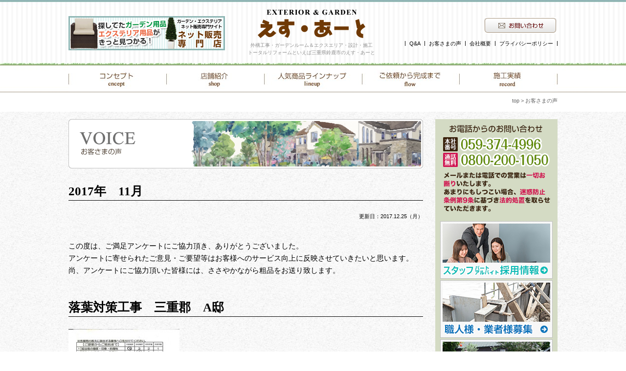

--- FILE ---
content_type: text/html; charset=UTF-8
request_url: http://www.suginokensetsu.co.jp/voice/2017%E5%B9%B4%E3%80%8011%E6%9C%88/
body_size: 7540
content:
<!DOCTYPE html>
<!--[if IE 7]>
<html class="ie ie7" lang="ja">
<![endif]-->
<!--[if IE 8]>
<html class="ie ie8" lang="ja">
<![endif]-->
<!--[if !(IE 7) | !(IE 8) ]><!-->
<html lang="ja">
<!--<![endif]-->
<head>
	<meta charset="UTF-8">
	<meta name="viewport" content="width=device-width">
	<title>2017年　11月 | 三重県で外構工事・お庭作り・エクステリア人気店はえす・あーと</title>
	<link rel="profile" href="http://gmpg.org/xfn/11">
	<link rel="pingback" href="http://www.suginokensetsu.co.jp/wp/xmlrpc.php">
	<!--[if lt IE 9]>
	<script src="http://www.suginokensetsu.co.jp/wp/wp-content/themes/sugino/js/html5.js"></script>
	<![endif]-->
<link rel="stylesheet" href="http://www.suginokensetsu.co.jp/wp/wp-content/themes/sugino/media/css/style.css?20251203-1603" type="text/css">
<link rel="stylesheet" href="http://www.suginokensetsu.co.jp/wp/wp-content/themes/sugino/media/css/smf.css?20251203-1603" type="text/css">
<link rel="stylesheet" href="http://www.suginokensetsu.co.jp/wp/wp-content/themes/sugino/media/nivo-slider/nivo-slider.css" type="text/css">
<script type="text/javascript" src="http://ajax.googleapis.com/ajax/libs/jquery/1.9.1/jquery.min.js"></script>
<script type="text/javascript" src="http://www.suginokensetsu.co.jp/wp/wp-content/themes/sugino/media/js/slider.js"></script>
<script type="text/javascript" src="http://www.suginokensetsu.co.jp/wp/wp-content/themes/sugino/media/nivo-slider/jquery.nivo.slider.pack.js"></script>
<script src="http://ajaxzip3.googlecode.com/svn/trunk/ajaxzip3/ajaxzip3.js" charset="UTF-8"></script>
<script type="text/javascript" src="http://code.jquery.com/jquery-1.9.1.min.js"></script>
<script>
$(function(){
    $(".menu-toggle").on("click", function() {
        $(this).next().slideToggle();
    });
});
</script>
<script>
  (function(i,s,o,g,r,a,m){i['GoogleAnalyticsObject']=r;i[r]=i[r]||function(){
  (i[r].q=i[r].q||[]).push(arguments)},i[r].l=1*new Date();a=s.createElement(o),
  m=s.getElementsByTagName(o)[0];a.async=1;a.src=g;m.parentNode.insertBefore(a,m)
  })(window,document,'script','https://www.google-analytics.com/analytics.js','ga');

  ga('create', 'UA-78807172-1', 'auto');
  ga('send', 'pageview');

</script>
	<link rel="alternate" type="application/rss+xml" title="三重県で外構工事・お庭作り・エクステリア人気店はえす・あーと &raquo; フィード" href="http://www.suginokensetsu.co.jp/feed/" />
<link rel="alternate" type="application/rss+xml" title="三重県で外構工事・お庭作り・エクステリア人気店はえす・あーと &raquo; コメントフィード" href="http://www.suginokensetsu.co.jp/comments/feed/" />
<link rel="alternate" type="application/rss+xml" title="三重県で外構工事・お庭作り・エクステリア人気店はえす・あーと &raquo; 2017年　11月 のコメントのフィード" href="http://www.suginokensetsu.co.jp/voice/2017%e5%b9%b4%e3%80%8011%e6%9c%88/feed/" />
		<script type="text/javascript">
			window._wpemojiSettings = {"baseUrl":"https:\/\/s.w.org\/images\/core\/emoji\/72x72\/","ext":".png","source":{"concatemoji":null}};
			!function(e,n,t){var a;function i(e){var t=n.createElement("canvas"),a=t.getContext&&t.getContext("2d"),i=String.fromCharCode;return!(!a||!a.fillText)&&(a.textBaseline="top",a.font="600 32px Arial","flag"===e?(a.fillText(i(55356,56806,55356,56826),0,0),3e3<t.toDataURL().length):"diversity"===e?(a.fillText(i(55356,57221),0,0),t=a.getImageData(16,16,1,1).data,a.fillText(i(55356,57221,55356,57343),0,0),(t=a.getImageData(16,16,1,1).data)[0],t[1],t[2],t[3],!0):("simple"===e?a.fillText(i(55357,56835),0,0):a.fillText(i(55356,57135),0,0),0!==a.getImageData(16,16,1,1).data[0]))}function o(e){var t=n.createElement("script");t.src=e,t.type="text/javascript",n.getElementsByTagName("head")[0].appendChild(t)}t.supports={simple:i("simple"),flag:i("flag"),unicode8:i("unicode8"),diversity:i("diversity")},t.DOMReady=!1,t.readyCallback=function(){t.DOMReady=!0},t.supports.simple&&t.supports.flag&&t.supports.unicode8&&t.supports.diversity||(a=function(){t.readyCallback()},n.addEventListener?(n.addEventListener("DOMContentLoaded",a,!1),e.addEventListener("load",a,!1)):(e.attachEvent("onload",a),n.attachEvent("onreadystatechange",function(){"complete"===n.readyState&&t.readyCallback()})),(a=t.source||{}).concatemoji?o(a.concatemoji):a.wpemoji&&a.twemoji&&(o(a.twemoji),o(a.wpemoji)))}(window,document,window._wpemojiSettings);
		</script>
		<style type="text/css">
img.wp-smiley,
img.emoji {
	display: inline !important;
	border: none !important;
	box-shadow: none !important;
	height: 1em !important;
	width: 1em !important;
	margin: 0 .07em !important;
	vertical-align: -0.1em !important;
	background: none !important;
	padding: 0 !important;
}
</style>
	  <style type="text/css">
	  .wp-pagenavi{margin-left:auto !important; margin-right:auto; !important}

	  .wp-pagenavi a,.wp-pagenavi a:link,.wp-pagenavi a:visited,.wp-pagenavi a:active,.wp-pagenavi span.extend { background:#ffffff !important; border:1px solid #ef5d8f !important; color:#e5004f !important; }
	  .wp-pagenavi a:hover,.wp-pagenavi span.current
	  {
		  background:#ef5d8f !important; border:1px solid #ffffff !important; color:#ffffff !important; 
	  }
	  .wp-pagenavi span.pages { color:#ffffff !important; }
	  </style>
	  <link rel='stylesheet' id='biz-cal-style-css'  href='http://www.suginokensetsu.co.jp/wp/wp-content/plugins/biz-calendar/biz-cal.css?ver=2.2.0' type='text/css' media='all' />
<link rel='stylesheet' id='contact-form-7-css'  href='http://www.suginokensetsu.co.jp/wp/wp-content/plugins/contact-form-7/includes/css/styles.css?ver=4.5' type='text/css' media='all' />
<link rel='stylesheet' id='wpns-style-css'  href='http://www.suginokensetsu.co.jp/wp/wp-content/plugins/wp-nivo-slider/nivo-slider.css?ver=4.4.30' type='text/css' media='all' />
<link rel='stylesheet' id='wpns-style-theme-css'  href='http://www.suginokensetsu.co.jp/wp/wp-content/plugins/wp-nivo-slider/themes/default/default.css?ver=4.4.30' type='text/css' media='all' />
<link rel='stylesheet' id='twentytwelve-fonts-css'  href='http://fonts.googleapis.com/css?family=Open+Sans:400italic,700italic,400,700&#038;subset=latin,latin-ext' type='text/css' media='all' />
<link rel='stylesheet' id='twentytwelve-style-css'  href='http://www.suginokensetsu.co.jp/wp/wp-content/themes/sugino/style.css?ver=4.4.30' type='text/css' media='all' />
<!--[if lt IE 9]>
<link rel='stylesheet' id='twentytwelve-ie-css'  href='http://www.suginokensetsu.co.jp/wp/wp-content/themes/sugino/css/ie.css?ver=20121010' type='text/css' media='all' />
<![endif]-->
<link rel='stylesheet' id='wp-pagenavi-style-css'  href='http://www.suginokensetsu.co.jp/wp/wp-content/plugins/wp-pagenavi-style/style/default.css?ver=1.0' type='text/css' media='all' />
<script type='text/javascript'>
/* <![CDATA[ */
var bizcalOptions = {"holiday_title":"\u5b9a\u4f11\u65e5","sun":"on","wed":"on","temp_holidays":"2026-01-04\r\n2026-01-03\r\n2026-01-02\r\n2026-01-01\r\n2025-12-31\r\n2025-12-30\r\n2025-12-29\r\n2025-12-28\r\n2025-08-13\r\n2025-08-14\r\n2025-08-15\r\n2025-08-16\r\n2025-08-17\r\n2025-05-03\r\n2025-05-05\r\n2025-05-06\r\n2025-01-01\r\n2025-01-02\r\n2025-01-03\r\n2025-01-04\r\n2024-01-01\r\n2024-01-02\r\n2024-01-04\r\n2024-01-05\r\n2024-01-06\r\n2024-01-08\r\n2023-08-15\r\n2024-05-02\r\n2024-05-03\r\n2024-05-04\r\n2024-05-06","temp_weekdays":"","eventday_title":"\u5b8c\u5168\u4e88\u7d04\u5236","eventday_url":"","eventdays":"2025-12-27\r\n2025-12-20\r\n2025-12-13\r\n2025-12-06\r\n2025-11-01\r\n2025-11-08\r\n2025-11-15\r\n2025-11-22\r\n2025-11-29\r\n2025-11-03\r\n2025-11-24\r\n2025-10-04\r\n2025-10-11\r\n2025-10-18\r\n2025-10-25\r\n2025-10-13\r\n2025-09-06\r\n2025-09-13\r\n2025-09-20\r\n2025-09-27\r\n2025-09-15\r\n2025-09-23\r\n2025-08-02\r\n2025-08-09\r\n2025-08-11\r\n2025-08-23\r\n2025-08-30\r\n2025-07-21\r\n2025-07-26\r\n2025-07-19\r\n2025-07-12\r\n2025-07-05\r\n2025-06-28\r\n2025-06-21\r\n2025-06-14\r\n2025-06-07\r\n2025-05-31\r\n2025-05-24\r\n2025-05-17\r\n2025-05-10\r\n2025-04-29\r\n2025-04-26\r\n2025-04-19\r\n2025-04-12\r\n2025-04-05\r\n2025-03-01\r\n2025-03-08\r\n2025-03-15\r\n2025-03-20\r\n2025-03-22\r\n2025-03-29\r\n2025-02-08\r\n2025-02-11\r\n2025-02-15\r\n2025-02-22\r\n2025-02-24\r\n2025-01-11\r\n2025-01-13\r\n2025-01-18\r\n2025-01-25\r\n2024-11-02\r\n2024-11-09\r\n2024-11-16\r\n2024-11-23\r\n2024-11-30\r\n2024-10-05\r\n2024-10-12\r\n2024-10-14\r\n2024-10-19\r\n2024-10-26\r\n2024-09-07\r\n2024-09-14\r\n2024-09-16\r\n2024-09-21\r\n2024-09-23\r\n2024-09-28\r\n2024-06-01\r\n2024-06-08\r\n2024-06-15\r\n2024-06-22\r\n2024-06-29\r\n2024-05-11\r\n2024-05-18\r\n2024-05-25\r\n2024-04-06\r\n2024-04-13\r\n2024-04-20\r\n2024-04-27\r\n2024-03-02\r\n2024-03-09\r\n2024-03-16\r\n2024-03-23\r\n2024-03-30\r\n2024-02-23\r\n2024-02-10\r\n2024-02-12\r\n2024-02-17\r\n2024-02-23\r\n2024-02-24\r\n2024-01-13\r\n2024-01-20\r\n2024-01-27\r\n2023-12-02\r\n2023-12-09\r\n2023-12-16\r\n2023-12-23\r\n2023-10-07\r\n2023-10-09\r\n2023-10-14\r\n2023-10-21\r\n2023-10-28\r\n2023-06-03\r\n2023-06-10\r\n2023-06-17\r\n2023-06-24\r\n2023-05-13\r\n2023-05-20\r\n2023-05-27\r\n2023-04-01\r\n2023-04-08\r\n2023-04-15\r\n2023-04-22\r\n2023-04-29\r\n2022-09-03\r\n2022-09-10\r\n2022-09-17\r\n2022-09-19\r\n2022-09-23\r\n2022-09-24\r\n2021-03-06\r\n2021-03-13\r\n2021-03-20\r\n2021-03-27\r\n2021-04-03\r\n2021-04-10\r\n2021-04-17\r\n2021-05-08\r\n2021-05-15\r\n2021-05-22\r\n2021-05-29\r\n2021-04-29\r\n2021-04-24\r\n2021-06-05\r\n2021-06-12\r\n2021-06-19\r\n2021-06-26\r\n2021-07-03\r\n2021-07-10\r\n2021-07-17\r\n2021-07-24\r\n2021-07-31\r\n2021-07-22\r\n2021-07-23\r\n2021-08-07\r\n2021-08-21\r\n2021-08-28\r\n2021-08-09\r\n2021-09-04\r\n2021-09-11\r\n2021-09-18\r\n2021-09-20\r\n2021-09-23\r\n2021-09-25\r\n2021-10-02\r\n2021-10-09\r\n2021-10-16\r\n2021-10-23\r\n2021-10-30\r\n2021-11-06\r\n2021-11-13\r\n2021-11-20\r\n2021-11-23\r\n2021-11-27\r\n2021-12-4\r\n2021-12-11\r\n2021-12-18\r\n2021-12-25\r\n2022-01-08\r\n2022-01-15\r\n2022-01-22\r\n2022-01-29\r\n2022-01-10\r\n2022-02-05\r\n2022-02-12\r\n2022-02-19\r\n2022-02-26\r\n2022-02-11\r\n2022-02-23\r\n2022-03-05\r\n2022-03-12\r\n2022-03-19\r\n2022-03-26\r\n2022-04-02\r\n2022-04-09\r\n2022-04-16\r\n2022-04-23\r\n2022-04-30\r\n2022-04-29\r\n2022-03-21\r\n2022-05-07\r\n2022-05-14\r\n2022-05-21\r\n2022-05-28\r\n2022-06-04\r\n2022-06-11\r\n2022-06-18\r\n2022-06-25\r\n2022-07-02\r\n2022-07-09\r\n2022-07-16\r\n2022-07-23\r\n2022-07-30\r\n2022-07-18\r\n2022-08-06\r\n2022-08-11\r\n2022-08-20\r\n2022-08-27\r\n2022-10-01\r\n2022-10-08\r\n2022-10-15\r\n2022-10-22\r\n2022-10-29\r\n2022-10-10\r\n2022-11-03\r\n2022-11-05\r\n2022-11-12\r\n2022-11-19\r\n\r\n2022-11-26\r\n2022-12-03\r\n2022-12-10\r\n2022-12-17\r\n2022-12-24\r\n2023-01-07\r\n2023-01-09\r\n2023-01-14\r\n2023-01-21\r\n2023-01-28\r\n2023-02-04\r\n2023-02-11\r\n2023-02-18\r\n2023-02-23\r\n2023-02-25\r\n2023-03-04\r\n2023-03-11\r\n2023-03-18\r\n2023-03-21\r\n2023-03-25\r\n2023-07-29\r\n2023-08-05\r\n2023-08-19\r\n2023-08-26\r\n2023-09-02\r\n2023-09-09\r\n2023-09-16\r\n2023-09-18\r\n2023-09-23\r\n2023-09-30\r\n2023-10-07\r\n2023-10-09\r\n2023-10-14\r\n2023-10-21\r\n2023-10-28","month_limit":"\u6307\u5b9a","nextmonthlimit":"1","prevmonthlimit":"0","plugindir":"http:\/\/www.suginokensetsu.co.jp\/wp\/wp-content\/plugins\/biz-calendar\/","national_holiday":""};
/* ]]> */
</script>
<script type="text/javascript" src="http://www.suginokensetsu.co.jp/wp/wp-content/plugins/asynchronous-javascript/js/head.load.min.js"></script><script type="text/javascript">head.js({"concatemoji": "http://www.suginokensetsu.co.jp/wp/wp-includes/js/wp-emoji-release.min.js?ver=4.4.30"},{"jquery-core": "http://www.suginokensetsu.co.jp/wp/wp-includes/js/jquery/jquery.js?ver=1.11.3"},{"jquery-migrate": "http://www.suginokensetsu.co.jp/wp/wp-includes/js/jquery/jquery-migrate.min.js?ver=1.2.1"},{"biz-cal-script": "http://www.suginokensetsu.co.jp/wp/wp-content/plugins/biz-calendar/calendar.js?ver=2.2.0"},{"wpns-js": "http://www.suginokensetsu.co.jp/wp/wp-content/plugins/wp-nivo-slider/jquery.nivo.slider.pack.js?ver=3.2"});</script><link rel='https://api.w.org/' href='http://www.suginokensetsu.co.jp/wp-json/' />
<link rel="EditURI" type="application/rsd+xml" title="RSD" href="http://www.suginokensetsu.co.jp/wp/xmlrpc.php?rsd" />
<link rel="wlwmanifest" type="application/wlwmanifest+xml" href="http://www.suginokensetsu.co.jp/wp/wp-includes/wlwmanifest.xml" /> 
<link rel='prev' title='2017年　10月' href='http://www.suginokensetsu.co.jp/voice/2017%e3%80%8010%e6%9c%88/' />
<link rel='next' title='2018年　1月' href='http://www.suginokensetsu.co.jp/voice/2018%e5%b9%b4%e3%80%801%e6%9c%88/' />
<meta name="generator" content="WordPress 4.4.30" />
<link rel='shortlink' href='http://www.suginokensetsu.co.jp/?p=5765' />
<link rel="alternate" type="application/json+oembed" href="http://www.suginokensetsu.co.jp/wp-json/oembed/1.0/embed?url=http%3A%2F%2Fwww.suginokensetsu.co.jp%2Fvoice%2F2017%25e5%25b9%25b4%25e3%2580%258011%25e6%259c%2588%2F" />
<link rel="alternate" type="text/xml+oembed" href="http://www.suginokensetsu.co.jp/wp-json/oembed/1.0/embed?url=http%3A%2F%2Fwww.suginokensetsu.co.jp%2Fvoice%2F2017%25e5%25b9%25b4%25e3%2580%258011%25e6%259c%2588%2F&#038;format=xml" />
	<style type="text/css">
	 .wp-pagenavi
	{
		font-size:13px !important;
	}
	</style>
	</head>
<body>
<header class="clearfix">
  <p class="adbanner"><a href="http://suginokensetsu.com/" target="_blank"><img src="http://www.suginokensetsu.co.jp/wp/wp-content/themes/sugino/media/common/bn_header.jpg" alt="探してたガーデン用品エクステリア用品がきっと見つかる！ガーデン・エクステリアネット販売専門サイト"></a></p>
  <div id="logoarea">
    <h1><a href="http://www.suginokensetsu.co.jp/"><img src="http://www.suginokensetsu.co.jp/wp/wp-content/themes/sugino/media/common/logo.png" alt="外構工事やガーデンルーム、エクスエリア・設計・施工は三重県（桑名市・四日市市・鈴鹿市・菰野町）えす・あーとへ" width="220" height="58"></a></h1>
  <h2>外構工事・ガーデンルーム＆エクスエリア・設計・施工<br>トータルリフォームといえば三重県鈴鹿市のえす・あーと</h2>
  </div>
  <div id="h-navi" class="clearfix">
    <ul id="btn-area" class="clearfix">
      <li id="contactform"><a href="http://www.suginokensetsu.co.jp/contactform/" title="お問い合わせ"></a></li>
      <li id="form"><a href="http://www.suginokensetsu.co.jp/estimate/" title="お見積りフォーム"></a></li>
    </ul>
    <ul id="link-area" class="clearfix">
      <li class="last"><a href="http://www.suginokensetsu.co.jp/policy/" title="プライバシーポリシー">プライバシーポリシー</a></li>
      <li><a href="http://www.suginokensetsu.co.jp/company/" title="会社概要">会社概要</a></li>
      <li><a href="http://www.suginokensetsu.co.jp/uservoice/" title="お客さまの声">お客さまの声</a></li>
      <li><a href="http://www.suginokensetsu.co.jp/faq/" title="Q&amp;A">Q&amp;A</a></li>
    </ul>
  </div>
</header>
<div id="tgarea">
<span class="menu-toggle"><i class="blogicon-reorder lg"></i>MENU</span>
<div id="menu">
  <ul>
    <li><a href="http://www.suginokensetsu.co.jp/concept/" title="コンセプト">コンセプト</a></li>
    <li><a href="http://www.suginokensetsu.co.jp/shop/" title="店舗紹介">店舗紹介</a></li>
    <li><a href="http://www.suginokensetsu.co.jp/lineup/" title="人気商品ラインナップ">人気商品ラインナップ</a></li>
    <li><a href="http://www.suginokensetsu.co.jp/flow/" title="ご依頼から完成まで">ご依頼から完成まで</a></li>
    <li><a href="http://www.suginokensetsu.co.jp/record/" title="施工実績">施工実績</a></li>
  </ul>
</div>
</div>
<nav>
  <ul>
    <li><a href="http://www.suginokensetsu.co.jp/concept/" title="コンセプト"></a></li>
    <li><a href="http://www.suginokensetsu.co.jp/shop/" title="店舗紹介"></a></li>
    <li><a href="http://www.suginokensetsu.co.jp/lineup/" title="人気商品ラインナップ"></a></li>
    <li><a href="http://www.suginokensetsu.co.jp/flow/" title="ご依頼から完成まで"></a></li>
    <li><a href="http://www.suginokensetsu.co.jp/record/" title="施工実績"></a></li>
  </ul>
</nav>

<div id="pan-area">
  <p id="pan"><a href="http://www.suginokensetsu.co.jp/">top</a> > お客さまの声</p>
</div>
<div id="content-all">
<div id="contents-area" class="clearfix">
<div id="left-area">
<h4><img src="http://www.suginokensetsu.co.jp/wp/wp-content/themes/sugino/media/voice/title.jpg" alt="お客さまの声"></h4>
<h3>
  2017年　11月</h3>
  <p class="update">更新日：2017.12.25（月） </p>
<div class="layout-info clearfix m-bt">
  <p>この度は、ご満足アンケートにご協力頂き、ありがとうございました。</p>
<p>アンケートに寄せられたご意見・ご要望等はお客様へのサービス向上に反映させていきたいと思います。尚、アンケートにご協力頂いた皆様には、ささやかながら粗品をお送り致します。</p>
<p>&nbsp;</p>
<p>&nbsp;</p>
<h3>落葉対策工事　三重郡　A邸</h3>
<p><img src="http://www.suginokensetsu.co.jp/wp/wp-content/uploads/2017/12/291116atei-227x300.jpg" alt="落葉対策工事" width="227" height="300" class="alignnone size-medium wp-image-5766" srcset="http://www.suginokensetsu.co.jp/wp/wp-content/uploads/2017/12/291116atei-227x300.jpg 227w, http://www.suginokensetsu.co.jp/wp/wp-content/uploads/2017/12/291116atei.jpg 350w" sizes="(max-width: 227px) 100vw, 227px" /></p>
<p>&nbsp;</p>
<p>&nbsp;</p>
<p>貴重なご意見ありがとうございました。</p>
<p>頂戴致しましたご意見は、しっかりと受けとめ、</p>
<p>今後もお客様皆様により快適な環境作りをご提案できますよう、</p>
<p>スタッフ一同精一杯努力してまいりたいと思います。</p>
<p>&nbsp;</p>
<p>またのご用命をスタッフ一同心よりお待ち申し上げております。</p>
</div>
    </div>
    <div id="right-area">
      <ul>
        <li><img src="http://www.suginokensetsu.co.jp/wp/wp-content/themes/sugino/media/common/free_tel.png" alt="お電話からのお問い合わせ 0800-200-1050"></li>
        </ul>
      <ul>
        <li><a href="http://www.suginokensetsu.co.jp/recruit/"><img src="http://www.suginokensetsu.co.jp/wp/wp-content/themes/sugino/media/common/bn_staff.jpg" alt="スタッフ募集"></a></li>
        <li><a href="http://www.suginokensetsu.co.jp/recruit02/"><img src="http://www.suginokensetsu.co.jp/wp/wp-content/themes/sugino/media/common/bn_gyousya.jpg" alt="職人様募集"></a></li>
        <li><a href="http://www.suginokensetsu.co.jp/mymama/"><img src="http://www.suginokensetsu.co.jp/wp/wp-content/themes/sugino/media/common/bn_mymama.gif" alt="外構工事・ガーデン・エクステリア専門販売 三重県菰野町イオンタウン内菰野店"></a></li>
        <li><a href="http://www.suginokensetsu.com/" target="new"><img src="http://www.suginokensetsu.co.jp/wp/wp-content/themes/sugino/media/common/bn_janet.gif" alt="三重県（四日市市・鈴鹿市・菰野町・亀山市）の外構工事・ガーデン・エクステリアネット販売専門サイト ジャネット店"></a></li>
        <li><a href="http://store.shopping.yahoo.co.jp/janet/" target="new"><img src="http://www.suginokensetsu.co.jp/wp/wp-content/themes/sugino/media/common/bn_yahoo.gif" alt="YAHOOショッピング出店中！外構工事のえす・あーとYAHOO！店"></a></li>
      </ul>
      <ul>
        <li><a href="http://www.suginokensetsu.co.jp/blog/"><img src="http://www.suginokensetsu.co.jp/wp/wp-content/themes/sugino/media/common/bn_staffblog.gif" alt="外構工事の現場の声・スタッフブログ"></a></li>
        <li><a href="http://suginokensetsu.com/index.php?catid=169&blogid=26" target="new"><img src="http://www.suginokensetsu.co.jp/wp/wp-content/themes/sugino/media/common/bn_chirashi.gif" alt="エクステリアやグッズなどのチラシ情報掲載"></a></li>
        <li><a href="http://suginokensetsu.com/index.php?catid=170&blogid=26" target="new"><img src="http://www.suginokensetsu.co.jp/wp/wp-content/themes/sugino/media/common/bn_concule.gif" alt="三重県外構工事施工コンクール"></a></li>
        <li><img src="http://www.suginokensetsu.co.jp/wp/wp-content/themes/sugino/media/common/bn_sconsul.gif" alt="エスコンサルタント株式会社"></li>
      </ul>
		<ul>
        <li>
			<div id="secondary" class="widget-area" role="complementary">
			<aside id="bizcalendar-2" class="widget widget_bizcalendar"><h3 class="widget-title">営業日カレンダー</h3><div id='biz_calendar'></div></aside>		</div><!-- #secondary -->
	</li>
        </ul>
    </div>
  </div>
</div>
<footer>
  <div id="foot-navi">
    <div class="layout clearfix">
      <p id="logo"><a href="http://www.suginokensetsu.co.jp/"><img src="http://www.suginokensetsu.co.jp/wp/wp-content/themes/sugino/media/common/f_logo.gif" alt="EXTERIOR&amp;GARDEN 三重県（四日市市・鈴鹿市・菰野町・亀山市）の外構工事はえす・あーと"></a></p>
      <ul class="clearfix">
        <li><a href="http://www.suginokensetsu.co.jp/company/">会社概要</a></li>
        <li><a href="http://www.suginokensetsu.co.jp/recruit/">採用情報</a></li>
        <li><a href="http://www.suginokensetsu.co.jp/policy/">プライバシーポリシー</a></li>
        <li><a href="http://www.suginokensetsu.co.jp/faq/">Q&amp;A</a></li>
        <li class="last"><a href="http://www.suginokensetsu.co.jp/uservoice/">お客様の声</a></li>
      </ul>
    </div>
    <div class="layout clearfix">
<p class="m-bt2">外構工事・ガーデンルーム・エクスエリア・設計・施工・トータルリフォームといえば三重県鈴鹿市のえす・あーと</p>
      <p class="adres">えす・あーと (有)杉野建設 本社[三重県鈴鹿市]<br>
        TEL：059-374-4998 / FAX：059-374-5005</p>
      <p class="adres">えす・あーと 菰野店[三重県菰野町]<br>
        TEL：059-394-5020 / FAX：059-394-5030</p>
    </div>
  </div>
  <p id="copyright">Copyright (C) SUGINO KENSETSU. All Rights Reserved. </p>
</footer>
<div id="sp-fixed-menu" class="for-sp">
  <ul>
    <li><a href="http://www.suginokensetsu.co.jp/contactform/"><img src="http://www.suginokensetsu.co.jp/wp/wp-content/themes/sugino/media/common/contact_ai.png" alt="お問い合わせ">お問い合わせ</a></li>
    <li><a href="tel:0800-200-1050"><img src="http://www.suginokensetsu.co.jp/wp/wp-content/themes/sugino/media/common/tel_ai.png" alt="電話をかける">電話をかける</a></li>
  </ul>
</div>
<script type='text/javascript'>
/* <![CDATA[ */
var _wpcf7 = {"loaderUrl":"http:\/\/www.suginokensetsu.co.jp\/wp\/wp-content\/plugins\/contact-form-7\/images\/ajax-loader.gif","recaptcha":{"messages":{"empty":"\u3042\u306a\u305f\u304c\u30ed\u30dc\u30c3\u30c8\u3067\u306f\u306a\u3044\u3053\u3068\u3092\u8a3c\u660e\u3057\u3066\u304f\u3060\u3055\u3044\u3002"}},"sending":"\u9001\u4fe1\u4e2d ..."};
/* ]]> */
</script>
<script type="text/javascript">head.js({"jquery-form": "http://www.suginokensetsu.co.jp/wp/wp-content/plugins/contact-form-7/includes/js/jquery.form.min.js?ver=3.51.0-2014.06.20"},{"contact-form-7": "http://www.suginokensetsu.co.jp/wp/wp-content/plugins/contact-form-7/includes/js/scripts.js?ver=4.5"},{"comment-reply": "http://www.suginokensetsu.co.jp/wp/wp-includes/js/comment-reply.min.js?ver=4.4.30"},{"twentytwelve-navigation": "http://www.suginokensetsu.co.jp/wp/wp-content/themes/sugino/js/navigation.js?ver=20140318"},{"wp-embed": "http://www.suginokensetsu.co.jp/wp/wp-includes/js/wp-embed.min.js?ver=4.4.30"});</script></body>
</html>

--- FILE ---
content_type: text/css
request_url: http://www.suginokensetsu.co.jp/wp/wp-content/themes/sugino/media/css/style.css?20251203-1603
body_size: 4960
content:
@charset "utf-8";

*{margin: 0; padding: 0;}
ul,ol,li{list-style:none;}
html,body{
	background:#FFF url(../common/body_bg.jpg) top repeat-x;
	font-family: "Lucida Grande", "segoe UI", "ヒラギノ丸ゴ ProN W4", "Hiragino Maru Gothic ProN", Meiryo, Arial, sans-serif;
	color:#000;
	text-align:center;
	margin:0;
	font-size:14px;
	letter-spacing:0px;
}
.red{color:#F03;}
a img {border:0;}
a {color:#e4007f;text-decoration:none;}
a:hover{color:#e4007f;text-decoration:underline;}
.fl-l{float:left;}
.fl-r{float:right;}
.m-lt{margin-left:24px;}
.m-lt02{margin-left:15px;}
.m-lt03{margin-left:17px;}
.m-rt02{margin-right:15px;}
.m-rt09{margin-right:90px;}
.m-bt{margin-bottom:60px;}
.m-tt15{margin-top:15px;}
.m-bt15{margin-bottom:15px;}
.m-bt2{margin-bottom:20px;}
.m-bt3{margin-bottom:30px;}
.m-bt4{margin-bottom:40px;}
.fts{font-size:14px;}
iframe{
	width:725px;
}
#tgarea{
	display:none;
}
header{
	width:1000px;
	margin:0 auto;
	text-align:center;
	height:134px;
}
p.adbanner{
	margin-top:33px;
	text-align:left;
	float:left;
}
#logoarea{
	width:280px;
	text-align:center;
	float:left;
	margin-left:37px;
	margin-top:20px;
}
h1{
	text-align:center;
}
h2{
	font-size:10px;
	text-align:center;
	font-weight:normal;
	line-height:1.5em;
	color:#8e8e8e;
	width:280px;
}
h3{
	width:100%;
	border-bottom:1px solid #000;
	text-align:left;
	padding-bottom:5px;
	margin-bottom:25px;
	font-family:"ヒラギノ明朝 Pro W6","Times New Roman","Hiragino Mincho Pro","HG明朝B","ＭＳ Ｐ明朝",serif;
	font-size:25px;
	line-height:1.1em;
	font-weight:bold;
	font-style: normal;
	
}
h3 span{font-size:16px;}
h4{
	width:725px;
	margin-bottom:30px;
}
h5{
	width:100%;
	border-bottom:1px solid #000;
	text-align:left;
	padding-bottom:10px;
	margin-bottom:15px;
	font-family:"ヒラギノ明朝 Pro W6","Times New Roman","Hiragino Mincho Pro","HG明朝B","ＭＳ Ｐ明朝",serif;
	font-weight:bold;
	font-style: normal;
	font-size:25px;
}
h5 img{float:right;	margin-left:5px; margin-top:10px;}
h6{
	font-size:25px;
	text-align:left;
	color:#e4007f;
	padding-bottom:10px;
	margin-bottom:15px;
	border-bottom:1px dotted #979797;
	font-family: "ヒラギノ明朝 Pro W6","Hiragino Mincho Pro","HGS明朝E","ＭＳ Ｐ明朝",serif;
	text-indent:5px;
}
.s-title{
	font-size:20px;
	line-height:1.5em;
	text-align:left;
	color:#a40035;
	font-weight:bold;
	margin-bottom:10px;
	font-family:"Hiragino Kaku Gothic ProN", Meiryo, sans-serif;
}
.s-title span{font-size:14px;color:#000;}
.s-title02{
	font-size:18px;
	line-height:1.5em;
	text-align:left;
	color:#000;
	font-weight:bold;
	margin-bottom:10px;
	font-family:"Hiragino Kaku Gothic ProN", Meiryo, sans-serif;
	border-bottom:1px dotted #000;
}
#h-navi{
	width:350px;
	height:auto;
	margin-top:35px;
	text-align:right;
	float:right;
}
#h-navi #btn-area{
	background:url(../common/h_navi.gif) no-repeat right;
	height:34px;
	margin-bottom:15px;
}
#h-navi #btn-area li#form{
	float:right;
}
#h-navi #btn-area li#form a{
	width:179px;
	height:30px;
}
#h-navi #btn-area li#contactform{float:right;}
#h-navi #btn-area li#contactform a{
	width:152px;
	height:34px;
}
#h-navi #btn-area li a{
	display:block;
}
#h-navi #link-area{
	height:10px;
	margin-left:5px;
	margin-top:10px;
	text-align:right;
}
#h-navi #link-area li a{
	line-height:10px;
	font-size:11px;
	text-align:left;
	border-left:1px solid #000;
	padding-left:8px;
	padding-right:8px;
	color:#000;
	float:right;
}
#h-navi #link-area li.last a{border-right:1px solid #000;}
nav{
	width:1000px;
	margin:0 auto;
	background:url(../common/g-navi.jpg) no-repeat;
	height:54px;
	padding-bottom:1px;
}
nav ul{	width:100%;}
nav ul li{
	float:left;
}
nav ul li a{
	display:block;
	width:200px;
	height:54px;
}
.wideslider {
	width: 100%;
	height: 350px;
	text-align: left;
	position: relative;
	overflow: hidden;
	background:#fff;
	min-width:1000px;
}
.wideslider ul,
.wideslider ul li {
	float: left;
	display: inline;
	overflow: hidden;
}

.wideslider_base {
	top: 0;
	position: absolute;
}
.wideslider_wrap {
	top: 0;
	position: absolute;
	overflow: hidden;

}
.slider_prev,
.slider_next {
	top: 0;
	overflow: hidden;
	position: absolute;
	z-index: 100;
	cursor: pointer;
}
.slider_prev {background: #fff url(../img/prev.jpg) no-repeat right center;}
.slider_next {background: #fff url(../img/next.jpg) no-repeat left center;}

.pagination {
	bottom: 10px;
	left: 0;
	width: 100%;
	height: 15px;
	text-align: center;
	position: absolute;
	z-index: 200;
}

.pagination a {
	margin: 0 5px;
	width: 15px;
	height: 15px;
	display: inline-block;
	overflow: hidden;
	background: #333;
}
.pagination a.active {
	filter:alpha(opacity=100)!important;
	-moz-opacity: 1!important;
	opacity: 1!important;
}
#pan-area{width:100%;background:#fff;padding-top:10px;}
#pan{
	width:1000px;
	margin:0 auto;
	text-align:right;
	font-size:11px;
	color:#626262;
}
#pan a{color:#626262;}
#content-all{
	width:100%;
	background:url(../common/content_bg.jpg) repeat;
	padding-top:15px;
	border-top:15px solid #fff;
	text-align:center;
	padding-bottom:40px;
}
#contents-area{
	width:1000px;
	margin:0 auto;
	background:url(../common/contentarea_bg.gif) repeat-y;
}
#top-content-area{
	width:1000px;
	margin:0 auto 60px auto;
}
.top-content{
	width:297px;
	border:1px solid #bfbfbf;
	background:#fff;
	padding:9px;
	text-align:center;
}
.top-content dt{
	width:297px;
	margin-bottom:10px;
}
.top-content dd{
	text-align:left;
	line-height:1.6em;
	color:#0b0306;
	width:297px;
}
.top-content dd p{
	text-align:right;
	width:100%;
	margin-top:5px;
}
.layout{width:100%;}
.lineup{
	width:358px;
	height:135px;
	margin-bottom:10px;
}
#left-area{
	width:725px;
	float:left;
}
#right-area{
	width:250px;
	float:right;
	text-align:center;
	padding-top:10px;
	padding-bottom:10px;
	height:100%;
}
#right-area ul{
	width:230px;
	margin:0 auto 10px auto;
}
#right-area ul li a{display:block;}
#right-area ul li,#right-area ul li img{height:auto;}
#information{
	border-radius:5px;
	-webkit-border-radius:5px;  
    -moz-border-radius:5px;
	width:675px;
	padding:20px 25px;
	text-align:left;
	font-size:11px;
	color:#000;
	line-height:1.5em;
	background:#fff;
}
.txt-box{
	border-radius:5px;
	-webkit-border-radius:5px;  
    -moz-border-radius:5px;
	width:695px;
	padding:15px;
	text-align:left;
	font-size:14px;
	line-height:1.7em;
	background:#fff;
	color:#313131;
}
.txt-box02{
	border-radius:5px;
	-webkit-border-radius:5px;  
    -moz-border-radius:5px;
	width:695px;
	padding:15px;
	text-align:left;
	font-size:14px;
	line-height:1.7em;
	background:#e2f4b6;
	color:#313131;
}
.txt-box03{
	border-radius:8px;
	-webkit-border-radius:8px;  
    -moz-border-radius:8px;
	width:689px;
	padding:10px 10px;
	text-align:left;
	font-size:16px;
	line-height:1.5em;
	background:#a40035;
	color:#fff;
	font-weight:bold;
}
.txt-box04{
	border-radius:8px;
	-webkit-border-radius:8px;  
    -moz-border-radius:8px;
	width:689px;
	padding:10px 10px;
	text-align:left;
	font-size:16px;
	line-height:53px;
	height:53px;
	background:#ccc;
	color:#000;
	font-weight:bold;
	vertical-align:middle;
}
.txt-box05{
	border-radius:8px;
	-webkit-border-radius:8px;  
    -moz-border-radius:8px;
	width:689px;
	padding:10px 10px;
	text-align:left;
	font-size:16px;
	line-height:1.7em;
	height:53px;
	background:#ccc;
	color:#000;
	font-weight:bold;
	vertical-align:middle;
}
.txt-box05 span{font-size:12px;}
.txt-box04 img,
.txt-box05 img{float:left;margin-right:10px;}
#information ul{
	border-bottom:1px dotted #999999;
	padding-bottom:10px;
	margin-bottom:10px;
	font-size:110%;
}
#information li.time{
	color:#d01452;
	line-height:1.5em;
	text-align:left;
	float:left;
	width:115px;
}
#information li.list{
	color:#000;
	line-height:1.5em;
	text-align:left;
	float:right;
	width:560px;
}
#information li.list img{
	margin-bottom:-3px;
}
#information li.list a{color:#000;}
footer{
	width:100%;
	padding-top:12px;
	text-align:center;
	background:#746353;
	min-width:1000px;
}
#foot-navi{
	text-align:left;
	line-height:1.5em;
	font-size:12px;
	color:#ffffff;
	width:1000px;
	margin:0 auto;
}
#foot-navi #logo{
	float:left;
	margin-right:30px;
	margin-bottom:10px;
}
#foot-navi ul{
	float:left;
	width:500px;
}
#foot-navi ul li{
	border-left:1px solid #fff;
	padding-left:6px;
	padding-right:6px;
	height:15px;
	line-height:15px;
	float:left;
}
#foot-navi ul li a{
	color:#fff;
}
#foot-navi ul li.last{
	border-right:1px solid #fff;
}
#foot-navi .adres{
	width:260px;
	font-size:12px;
	line-height:1.5em;
	color:#fff;
	float:left;
}
#foot-navi .adres a{
	color:#fff;
}
#copyright{
	border-top:1px solid #544231;
	padding-top:12px;
	padding-bottom:25px;
	text-align:center;
	color:#c6b8ab;
	font-size:11px;
	width:100%;
	margin-top:20px;
}
#record-area{
	width:725px;
}
.theme-default .nivo-controlNav.nivo-thumbs-enabled {
	width: 100%;
}
.theme-default .nivo-controlNav.nivo-thumbs-enabled a {
	width: 110px;
	height: 73px;
	background: none;
	float:left;
	padding:10px;
	background:#fff;
	margin:10px 6px;
	border:solid 1px #ccc;
	opacity:0.5;
}
.theme-default .nivo-controlNav.nivo-thumbs-enabled img {
	display: block;
	width: 110px;
	height: 73px;
}
.theme-default .nivo-controlNav.nivo-thumbs-enabled a.active,
.theme-default .nivo-controlNav.nivo-thumbs-enabled a:hover{
	border:solid 1px #fff;
	-webkit-box-shadow: 0px 1px 5px 0px #4a4a4a;
	-moz-box-shadow: 0px 1px 5px 0px #4a4a4a;
	box-shadow: 0px 1px 5px 0px #4a4a4a;
	opacity:1.0;
}
.update{
	width:100%;
	text-align:right;
	font-size:11px;
	margin-bottom:40px;
}
.list-cms{
	width:100%;
	text-align:right;
	font-size:11px;
	margin-bottom:10px;
}
/*コンセプト*/
.layout-img{
	width:100%;
	font-size:15px;
	text-align:left;
	line-height:1.7em;
	color:#000;
}
.layout-img span{font-size:12px;}
/*実績トップ*/
.layreco{
	width:100%;
	font-size:15px;
	text-align:left;
	line-height:1.7em;
	color:#000;
}
.top-record{
	width:216px;
	border:1px solid #bfbfbf;
	background:#fff;
	padding:6px;
	text-align:center;
}
.top-record dt{
	width:216px;
	margin-bottom:10px;
}
.top-record dd{
	text-align:left;
	line-height:1.6em;
	color:#0b0306;
	width:216px;
}
.top-record dd p{
	text-align:right;
	width:100%;
	margin-top:5px;
}
/*完成までの流れ*/
.flow-box{
	border-bottom:1px dotted #adadad;
	margin-bottom:15px;
}
.flow{
	width:100%;
	background:url(../flow/img/flowbg.jpg) left top repeat-y;
	margin-bottom:15px;
}
.flow dt{
	width:145px;
	float:left;
	text-align:center;
	padding-top:20px;
}
.flow dd{
	width:520px;
	border-radius:5px;
	-webkit-border-radius:5px;  
    -moz-border-radius:5px;
	background:#fff;
	padding:10px 15px 15px 15px;
	text-align:left;
	font-size:15px;
	line-height:1.7em;
	color:#000;
	float:right;
}
.table-box{
	width:100%;
	background:#d2d2d2;
}
.table-box th{
	background:#cfedc5;
	padding:7px 12px;
	text-align:left;
	font-size:13px;
	line-height:1.5em;
	width:220px;
	font-weight:normal;
}
.table-box th span{
	color:#e4007f;
	font-size:12px;
	margin-left:7px;
}
.table-box th.center{
	text-align:center;
	width:auto;
}
.table-box td{
	background:#fff;
	padding:7px 12px;
	text-align:left;
	font-size:13px;
	line-height:1.5em;
}
.table-box td.ft span{
	font-size:13px;
	line-height:1.8em;
}
span.wpcf7-list-item {
	display: block;
	width:45%;
	float:left;
}
.table-box td.yelow{
	background:#FFC;
	padding:7px 12px;
	text-align:center;
	font-size:13px;
	line-height:1.5em;
	width:250px;
}
.table-box td span{font-size:11px;}
/*qa*/
.qa-q{
	width:685px;
	border-radius:5px;
	-webkit-border-radius:5px;  
    -moz-border-radius:5px;
	background:#cfedc5;
	padding:10px 15px;
	text-align:left;
	font-size:15px;
	line-height:1.7em;
	margin-bottom:10px;
}
.qa-a{
	width:685px;
	border-radius:5px;
	-webkit-border-radius:5px;  
    -moz-border-radius:5px;
	background:#fff;
	padding:10px 15px;
	text-align:left;
	font-size:15px;
	line-height:1.7em;
	margin-bottom:30px;
}
.qa-q p{
	background:url(../faq/img/ai_q.jpg) left top no-repeat;
	padding-left:20px;
	font-size:14px;
	color:#000;
}
.qa-a p{
	background:url(../faq/img/ai_a.jpg) left top no-repeat;
	padding-left:20px;
	font-size:14px;
	color:#000;
}
/*店舗紹介*/
.shop-box{
	border:1px solid #c9c9c9;
	padding:8px;
	width:707px;
	background:#fff;
	text-align:left;
}
.shop-box dt{
	width:245px;
	float:left;
	margin-right:5px;
}
.shop-box dt img{
	width:245px;
	float:left;
	margin-right:5px;
}
.shop-box dt.detail{
	width:350px;
	height:auto;
	float:left;
	margin-right:15px;
}
.shop-box dt.detail img{width:350px;height:auto;}
.shop-box dd p.title{
	background:url(../shop/img/title_bg.jpg) repeat;
	text-align:left;
	font-size:16px;
	padding:15px;
	width:426px;
	margin-bottom:12px;
	float:left;
}
.shop-box dd p.title span{color:#ec6941;}
.shop-box dd div.txtarea{
	width:350px;
	margin-left:5px;
	float:left;
	text-align:left;
	line-height:1.7em;
	font-size:12px;
}
.shop-box dd div.txtarea p{
	margin-bottom:5px;
	color:#535353;
}
.shop-box dd div.btn{
	float:right;
	width:100px;
	margin-top:30px;
}
.shop-box dd div.txtarea02{
	width:340px;
	float:right;
	text-align:left;
	line-height:1.7em;
	font-size:14px;
}
/*実績セカンド*/
.record-list{
	border:1px solid #c9c9c9;
	padding:10px;
	width:703px;
	background:#fff;
	text-align:left;
	margin-bottom:15px;
}
.record-list dt{
	width:150px;
	height:auto;
	float:left;
	margin-right:5px;
}
.record-list dt img{width:150px;height:auto;}
.record-list dd p.title{
	background:url(../record/img/title_bg.jpg) repeat;
	text-align:left;
	font-size:16px;
	padding:10px;
	width:523px;
	margin-bottom:12px;
	float:right;
	font-weight:bold;
}
.record-list dd p.title a{
	float:left;
}
.record-list dd p.title span{
	float:right;
	font-size:11px;
	margin-top:3px;
	font-weight:normal;
}
.record-list dd div.txtarea{
	width:420px;
	margin-left:10px;
	float:left;
	text-align:left;
	line-height:1.7em;
	font-size:12px;
}
.record-list dd div.txtarea p{
	margin-bottom:5px;
	color:#535353;
}
.record-list dd div.btn{
	float:right;
	width:100px;
	margin-top:10px;
	text-align:right;
}
/*プライバシーポリシー*/
.policy{width:100%;margin:0;padding:0;}
.policy li{
	font-size:14px;
	list-style-type:decimal;
	line-height:1.5em;
	text-align:left;
	margin-left:20px;
	margin-bottom:10px;
}
/*LINEUP*/
.layout-info{
	font-size:15px;
	line-height:1.7em;
	text-align:left;
}
.layout-info a{
	display:block;
}
.layout-info img{
	width:auto;
	height:auto;
}
.point{
	width:725px;
	text-align:center;
	overflow:hidden;
}
.point li{display:inline;text-align:center;}
.point li img.ptimg{margin-right:10px;}
div.print{
	display:none;
}

#blogarea{
	width:auto;
	padding:20px;
	background-color:#fff;
	text-align:left;
}
#blogarea p{
	line-height:1.9em;
	margin-bottom:15px;
	letter-spacing:1.0px;
	font-size:15px;
	color:#454545;
}
#blogarea h3{
	font-family:"ヒラギノ角ゴ Pro W3", "Hiragino Kaku Gothic Pro", "メイリオ", Meiryo, Osaka, "ＭＳ Ｐゴシック", "MS PGothic", sans-serif;
	font-size:20px;
	font-weight:bold;
	text-align:left;
	width:auto;
	border-bottom:4px solid #8fb6b5;
	border-left:1px solid #ccc;
	border-right:1px solid #ccc;
	border-top:1px solid #ccc;
	color:#515151;
	margin-top:30px;
	padding:12px 10px 10px 8px;
}
#blogarea h3 span{
	font-size:20px;
}
#blogarea h4{
	font-size:18px;
	text-align:lef;
	font-weight:bold;
	color:#006D7D;
	padding-bottom:5px;
	margin-bottom:15px;
	border-bottom:1px dotted #8fb6b5;
	width:auto;
}
#blogarea img{
	width:auto;
	height:auto;
}
.wp-pagenavi{
	margin-bottom:20px;
}
.wp-pagenavi a,
.wp-pagenavi span{
	padding:5px 8px;
	margin:2px;
}

.chirashibn{
	width:100%;
}
.chirashibn{
	margin-bottom:50px;
}
.chirashibn img{
	width:100%;
	height:auto;
}

@media print and (-webkit-min-device-pixel-ratio:0) {
	#slider{display:none;}
	.slider-wrapper{display:none;}
	div.print{
		display:block;
		width:100%;
	}
	div.print p{
		float:left;
		width:350px;
		margin-right:10px;
		margin-bottom:20px;
		font-size:14px;
		text-align:left;
		color:#000;
	}
	div.print p img{
		width:350px;
		height:auto;
		margin-bottom:5px;
	}
}
@media print {
	#slider{display:none;}
	.slider-wrapper{display:none;}
	div.print{
		display:block;
		width:100%;
	}
	div.print p{
		float:left;
		width:350px;
		margin-right:10px;
		margin-bottom:20px;
		font-size:14px;
		text-align:left;
		color:#000;
	}
	div.print p img{
		width:350px;
		height:auto;
		margin-bottom:5px;
	}
}


.clearfix,.theme-default .nivo-controlNav.nivo-thumbs-enabled{
	*zoom:1;
}
.clearfix:before,
.clearfix:after,
.theme-default .nivo-controlNav.nivo-thumbs-enabled:before,
.theme-default .nivo-controlNav.nivo-thumbs-enabled:after{
	display:table;line-height:0;content:"";
}
.clearfix:after,
.theme-default .nivo-controlNav.nivo-thumbs-enabled:after{
	clear:both;
}

.flex {
	display: flex;
	justify-content: center;
}

.flex li{
	background: #fff;
	width: auto;
	height: 20px;
	padding: 10px;
	margin: 10px;
	border:1px solid #ccc;	
}
span.error{
	color: #ff0000 !important;
	display: block;
}

h3.widget-title{
	font-size: 16px;
	font-family: "Lucida Grande", "segoe UI", "ヒラギノ丸ゴ ProN W4", "Hiragino Maru Gothic ProN", Meiryo, Arial, sans-serif;
}
#biz_calendar table{
	border-left: #ccc 1px solid;
	border-bottom: #ccc 1px solid;
	width: 100%;
	box-sizing: border-box;
	border-collapse:collapse; border-spacing:0px;
}
#biz_calendar{
	text-align: left !important;
	margin-top: 1.5em;
}
#biz_calendar table td,
#biz_calendar table th{
	text-align: center !important;
	border-right: #ccc 1px solid;
	border-top: 1px solid #ccc;
	box-sizing: border-box;
	background: #fff;
}
#biz_calendar table.bizcal .holiday,
#biz_calendar p span.boxholiday {
background-color: #f6bfbc;
}
/* イベント開催日の背景色 */
#biz_calendar table.bizcal .eventday,
#biz_calendar p span.boxeventday {
background-color: #4d5aaf;
}
span.boxholiday{
	display: inline-block;
	width: 10px;
	height: 10px;
	background: #f6bfbc;
	margin-right: 5px;
}
span.boxeventday{
	display: inline-block;
	width: 10px;
	height: 10px;
	background: #4d5aaf;
	margin-right: 5px;
}

#sp-fixed-menu{
	display: none;
}

--- FILE ---
content_type: text/css
request_url: http://www.suginokensetsu.co.jp/wp/wp-content/themes/sugino/media/css/smf.css?20251203-1603
body_size: 4260
content:
@media screen and (min-width: 0px) and (max-width: 600px) {
	
html,body{
	background:#FFF url(../common/body_sbg.jpg) top repeat-x;
	font-family: "Lucida Grande", "segoe UI", "ヒラギノ丸ゴ ProN W4", "Hiragino Maru Gothic ProN", Meiryo, Arial, sans-serif;
	color:#000;
	text-align:center;
	margin:0;
	font-size:14px;
	letter-spacing:0px;
	min-width:100%;
}
img{
	margin-left:auto;
	margin-right:auto;
}
h4 img,div.layout img,div.layout-img img,p.m-bt3 img,.contactpage img,.point li img{
	width:100%;
	height:auto;
}

.smf{
	display:none;
}
iframe{
	width:100%;
}

.fl-l,.fl-r{
	float:none;
}
.m-lt{
	margin-left:0px;
}
.m-lt02{margin-left:0px;}
.m-lt03{margin-left:0px;}
.m-rt02{margin-right:0px;}
.m-rt09{margin-right:0px;}
#tgarea{
	display:block;
}
#top-editarea{
 background: #dcdcdc;/*外側の背景*/
 text-align: right;/*MENUの文字の位置*/
}
#top-editarea .section{
 margin: 0;
 width: 100%;
}
.menu-toggle{
 color: #fff;/*MENUの文字色*/
 display: inline-block;
 padding: 15px;
 background-color:#8eb7b3;
 width:auto;
 text-align:center;
 margin-top:5px;
}
#menu {
 display: none;
 padding: 0;
 margin: 0;
}
#menu li{
 list-style-type: none;
 background: #f0f8f7;/*リストの背景色*/
 margin: 0 auto;
}
#menu li a {
 color: #31b5b2;/*リストの文字色*/
 display: block;
 padding: 10px;
 text-align: center;/*リストの文字の位置*/
 font-size:14px;
 border-bottom:1px solid #fff;
}
header{
	width:auto;
	margin:0 auto 10px auto;
	text-align:center;
	height:auto;
}
p.adbanner{
	margin-top:10px;
	text-align:center;
	float:none;
}
#logoarea{
	width:auto;
	text-align:center;
	float:none;
	margin-left:0px;
	margin-top:10px;
}
h1{
	text-align:center;
	width:auto;
}
h2{
	display:none;
	font-size:10px;
	text-align:center;
	font-weight:normal;
	line-height:1.5em;
	color:#8e8e8e;
	width:280px;
}
h3{
	width:auto;
	border-bottom:1px solid #000;
	text-align:left;
	padding-bottom:5px;
	margin-bottom:25px;
	font-family:"ヒラギノ明朝 Pro W6","Times New Roman","Hiragino Mincho Pro","HG明朝B","ＭＳ Ｐ明朝",serif;
	font-size:25px;
	line-height:1.1em;
	font-weight:bold;
	font-style: normal;
	
}
h3 span{font-size:16px;}
h4{
	width:auto;
	margin-bottom:30px;
}
h5{
	width:auto;
	border-bottom:1px solid #000;
	text-align:left;
	padding-bottom:10px;
	margin-bottom:15px;
	font-family:"ヒラギノ明朝 Pro W6","Times New Roman","Hiragino Mincho Pro","HG明朝B","ＭＳ Ｐ明朝",serif;
	font-weight:bold;
	font-style: normal;
	font-size:25px;
}
h5 img{float:none; margin-left:0px; margin-top:2px;}
h6{
	font-size:25px;
	text-align:left;
	color:#e4007f;
	padding-bottom:10px;
	margin-bottom:15px;
	border-bottom:1px dotted #979797;
	font-family: "ヒラギノ明朝 Pro W6","Hiragino Mincho Pro","HGS明朝E","ＭＳ Ｐ明朝",serif;
	text-indent:5px;
}

#h-navi{
	width:324px;
	height:auto;
	margin-top:10px;
	margin-left:auto;
	margin-right:auto;
	text-align:center;
	float:none;
}
#h-navi #btn-area{
	background:url(../common/h_navi.gif) no-repeat center;
	height:34px;
	margin-bottom:0px;
	width: 100%;
}
#h-navi #btn-area li#form{
	float:none;
}
#h-navi #btn-area li#form a{
	width:179px;
	height:30px;
}
#h-navi #btn-area li#contactform{float:none; margin-left: auto;	margin-right: auto;	width: 100%; text-align: center;}
#h-navi #btn-area li#contactform a{
	width:152px;
	height:34px;
	margin-left: auto;
	margin-right: auto;
	float: none;
}
#h-navi #btn-area li a{
	display:block;
}
#h-navi #link-area{
	display:none;
	height:10px;
	margin-left:5px;
	margin-top:10px;
	text-align:right;
}
#h-navi #link-area li a{
	line-height:10px;
	font-size:11px;
	text-align:left;
	border-left:1px solid #000;
	padding-left:8px;
	padding-right:8px;
	color:#000;
	float:right;
}
#h-navi #link-area li.last a{border-right:1px solid #000;}
nav{
	display:none;
	width:auto;
	margin:0 auto;
	background:url(../common/g-navi.jpg) no-repeat;
	height:54px;
	padding-bottom:1px;
}

#pan-area{width:auto;background:#fff;padding-top:10px;}
#pan{
	width:auto;
	margin:0 auto;
	text-align:left;
	font-size:14px;
	color:#626262;
	padding:0 10px;
	line-height:1.8em;
}
#pan a{color:#626262;}
	

#content-all{
	width:auto;
	background:url(../common/content_bg.jpg) repeat;
	padding-top:15px;
	border-top:15px solid #fff;
	text-align:center;
	padding-bottom:40px;
}
#contents-area{
	width:auto;
	margin:0 auto;
	background:url(../common/contentarea_bg.jpg) repeat-y;
}
#top-content-area{
	width:auto;
	margin:0 auto 30px auto;
}
.top-content{
	width:auto;
	border:1px solid #bfbfbf;
	background:#fff;
	padding:9px;
	text-align:center;
	margin-bottom:10px;
}
.top-content dt{
	width:auto;
	margin-bottom:10px;
}
.top-content dd{
	text-align:left;
	line-height:1.6em;
	color:#0b0306;
	width:auto;
}
.top-content dd p{
	text-align:center;
	width:auto;
	margin-top:5px;
}
.layout{width:auto;}
.lineup{
	width:auto;
	height:auto;
	margin-bottom:10px;
}
#left-area{width:auto;float:none; padding:15px;}
#right-area{
	width:auto;
	float:none;
	text-align:center;
	padding-top:10px;
	padding-bottom:0px;
	height:auto;
}
#right-area ul{
	width:auto;
	margin:0 auto 10px auto;
}
#right-area ul li a{display:block;}
#right-area ul li,#right-area ul li img{height:auto;}
#information{
	border-radius:5px;
	-webkit-border-radius:5px;  
    -moz-border-radius:5px;
	width:auto;
	padding:10px 15px;
	text-align:left;
	font-size:11px;
	color:#000;
	line-height:1.5em;
	background:#fff;
}
.txt-box{
	border-radius:5px;
	-webkit-border-radius:5px;  
    -moz-border-radius:5px;
	width:auto;
	padding:10px;
	text-align:left;
	font-size:14px;
	line-height:1.7em;
	background:#fff;
	color:#313131;
}
.txt-box02{
	border-radius:5px;
	-webkit-border-radius:5px;  
    -moz-border-radius:5px;
	width:auto;
	padding:10px;
	text-align:left;
	font-size:14px;
	line-height:1.7em;
	background:#e2f4b6;
	color:#313131;
}
.txt-box03{
	border-radius:8px;
	-webkit-border-radius:8px;  
    -moz-border-radius:8px;
	width:auto;
	padding:10px 10px;
	text-align:left;
	font-size:16px;
	line-height:1.5em;
	background:#a40035;
	color:#fff;
	font-weight:bold;
}
.txt-box04{
	border-radius:8px;
	-webkit-border-radius:8px;  
    -moz-border-radius:8px;
	width:auto;
	padding:10px 10px;
	text-align:left;
	font-size:14px;
	line-height:53px;
	height:53px;
	background:#ccc;
	color:#000;
	font-weight:bold;
	vertical-align:middle;
}
.txt-box05{
	border-radius:8px;
	-webkit-border-radius:8px;  
    -moz-border-radius:8px;
	width:auto;
	padding:10px 10px;
	text-align:left;
	font-size:14px;
	line-height:1.2em;
	height:53px;
	background:#ccc;
	color:#000;
	font-weight:bold;
	vertical-align:middle;
}
.txt-box05 span{font-size:11px;margin-top:10px;}
.txt-box04 img,
.txt-box05 img{float:left;margin-right:10px;}
.wideslider {
	display:none;
	width: 100%;
	height: 350px;
	text-align: left;
	position: relative;
	overflow: hidden;
	background:#fff;
	min-width:1000px;
}
#information ul{
	border-bottom:1px dotted #999999;
	padding-bottom:10px;
	margin-bottom:10px;
	font-size:110%;
}
#information li.time{
	color:#d01452;
	line-height:1.5em;
	text-align:left;
	float:none;
	width:auto;
}
#information li.list{
	color:#000;
	line-height:1.5em;
	text-align:left;
	float:none;
	width:auto;
}
#information li.list a{color:#000;}
footer{
	width:auto;
	padding-top:12px;
	text-align:center;
	background:#746353;
	min-width:100%;
}
#foot-navi{
	text-align:center;
	line-height:1.5em;
	font-size:12px;
	color:#ffffff;
	width:auto;
	margin:0 auto;
}
#foot-navi #logo{
	float:none;
	margin-right:0px;
	margin-bottom:10px;
}
#foot-navi #logo img{
	width:auto;
}
#foot-navi ul{
	float:none;
	width:auto;
}
#foot-navi ul li{
	border-left:1px solid #fff;
	padding-left:6px;
	padding-right:6px;
	height:15px;
	line-height:15px;
	float:none;
}
#foot-navi ul li a{
	color:#fff;
}
#foot-navi ul li.last{
	border-right:1px solid #fff;
}
#foot-navi .adres{
	width:auto;
	font-size:12px;
	line-height:1.5em;
	color:#fff;
	float:none;
}
#foot-navi .adres a{
	color:#fff;
}
#copyright{
	border-top:1px solid #544231;
	padding-top:12px;
	padding-bottom:25px;
	text-align:center;
	color:#c6b8ab;
	font-size:11px;
	width:auto;
	margin-top:20px;
}
#record-area{
	width:auto;
}
.theme-default .nivo-controlNav.nivo-thumbs-enabled {
	width: 100%;
}
.theme-default .nivo-controlNav.nivo-thumbs-enabled a {
	width: 110px;
	height: 73px;
	background: none;
	float:left;
	padding:10px;
	background:#fff;
	margin:10px 6px;
	border:solid 1px #ccc;
	opacity:0.5;
}
.theme-default .nivo-controlNav.nivo-thumbs-enabled img {
	display: block;
	width: 110px;
	height: 73px;
}
.theme-default .nivo-controlNav.nivo-thumbs-enabled a.active,
.theme-default .nivo-controlNav.nivo-thumbs-enabled a:hover{
	border:solid 1px #fff;
	-webkit-box-shadow: 0px 1px 5px 0px #4a4a4a;
	-moz-box-shadow: 0px 1px 5px 0px #4a4a4a;
	box-shadow: 0px 1px 5px 0px #4a4a4a;
	opacity:1.0;
}
.update{
	width:100%;
	text-align:right;
	font-size:11px;
	margin-bottom:40px;
}
.list-cms{
	width:100%;
	text-align:right;
	font-size:11px;
	margin-bottom:10px;
}
/*コンセプト*/
.layout-img{
	width:100%;
	font-size:15px;
	text-align:left;
	line-height:1.7em;
	color:#000;
}
.layout-img span{font-size:12px;}
/*実績トップ*/
.layreco{
	width:100%;
	font-size:15px;
	text-align:left;
	line-height:1.7em;
	color:#000;
}
.top-record{
	width:auto;
	border:1px solid #bfbfbf;
	background:#fff;
	padding:6px;
	text-align:center;
	margin-bottom:10px;
}
.top-record dt{
	width:auto;
	margin-bottom:10px;
}
.top-record dt img{
	width:100%;
}
.top-record dd{
	text-align:left;
	line-height:1.6em;
	color:#0b0306;
	width:auto;
}
.top-record dd p{
	text-align:center;
	width:100%;
	margin-top:5px;
}
p.record-btn a img{
	width:30%;
	height:auto;
}
/*完成までの流れ*/
.flow-box{
	border-bottom:1px dotted #adadad;
	margin-bottom:15px;
}
.flow{
	width:100%;
	background:url(../flow/img/flowbg.jpg) center top repeat-y;
	margin-bottom:15px;
}
.flow dt{
	width:auto;
	float:none;
	text-align:center;
	padding-top:10px;
	padding-bottom:10px;
}
.flow dd{
	width:auto;
	border-radius:5px;
	-webkit-border-radius:5px;  
    -moz-border-radius:5px;
	background:#fff;
	padding:10px 15px 15px 15px;
	text-align:left;
	font-size:15px;
	line-height:1.7em;
	color:#000;
	float:none;
}
.table-box{
	border-top:#d2d2d2 1px solid;
	border-left:#d2d2d2 1px solid;
	border-right:#d2d2d2 1px solid;
	width:100%;
	display:block;
}
.table-box th{
	border-bottom:#d2d2d2 1px solid;
	background:#cfedc5;
	display:block;
	width:auto;
}
.table-box th span{
	color:#e4007f;
	font-size:12px;
	margin-left:7px;
}
.table-box th.center{
	text-align:center;
}
.table-box td{
	border-bottom:#d2d2d2 1px solid;
	background:#fff;
	display:block;
	width:auto;
}
span.wpcf7-list-item {
	display:inline;
	width:auto;
	float:none;
	background:#fff;
}
.table-box td.yelow{
	display:block;
	width:auto;
}
.table-box td span{font-size:11px;}
/*qa*/
.qa-q{
	width:auto;
	border-radius:5px;
	-webkit-border-radius:5px;  
    -moz-border-radius:5px;
	background:#cfedc5;
	padding:10px 15px;
	text-align:left;
	font-size:15px;
	line-height:1.7em;
	margin-bottom:10px;
}
.qa-a{
	width:auto;
	border-radius:5px;
	-webkit-border-radius:5px;  
    -moz-border-radius:5px;
	background:#fff;
	padding:10px 15px;
	text-align:left;
	font-size:15px;
	line-height:1.7em;
	margin-bottom:30px;
}
.qa-q p{
	background:url(../faq/img/ai_q.jpg) left top no-repeat;
	padding-left:20px;
	font-size:14px;
	color:#000;
}
.qa-a p{
	background:url(../faq/img/ai_a.jpg) left top no-repeat;
	padding-left:20px;
	font-size:14px;
	color:#000;
}
/*店舗紹介*/
.shop-box{
	border:1px solid #c9c9c9;
	padding:8px;
	width:auto;
	background:#fff;
	text-align:center;
}
.shop-box dt{
	width:100%;
	float:none;
	margin-right:0px;
	text-align:center;
}
.shop-box dt img{
	width:100%;
	height:auto;
	float:none;
	margin-right:auto;
}
.shop-box dt.detail{
	width:auto;
	height:auto;
	float:none;
	margin-right:0px;
}
.shop-box dt.detail img{width:auto;height:auto;}
.shop-box dd p.title{
	background:url(../shop/img/title_bg.jpg) repeat;
	text-align:left;
	font-size:16px;
	padding:15px;
	width:auto;
	margin-bottom:12px;
	float:none;
}
.shop-box dd p.title span{color:#ec6941;}
.shop-box dd div.txtarea{
	width:auto;
	margin-left:5px;
	float:none;
	text-align:left;
	line-height:1.7em;
	font-size:14px;
}
.shop-box dd div.txtarea p{
	margin-bottom:5px;
	color:#535353;
}
.shop-box dd div.btn{
	float:none;
	width:100%;
	text-align:center;
	margin-top:15px;
}
.shop-box dd div.txtarea02{
	width:auto;
	float:none;
	text-align:left;
	line-height:1.7em;
	font-size:14px;
}
/*実績セカンド*/
.record-list{
	border:1px solid #c9c9c9;
	padding:10px;
	width:auto;
	background:#fff;
	text-align:left;
	margin-bottom:15px;
}
.record-list dt{
	width:100%;
	height:auto;
	float:none;
	margin-right:0px;
	text-align:center;
	margin-bottom:10px;
}
.record-list dt img{width:100%;height:auto;}
.record-list dd p.title{
	background:url(../record/img/title_bg.jpg) repeat;
	text-align:left;
	font-size:16px;
	padding:10px;
	width:auto;
	margin-bottom:12px;
	float:none;
	font-weight:bold;
}
.record-list dd p.title a{
	float:left;
}
.record-list dd p.title span{
	float:right;
	font-size:11px;
	margin-top:3px;
	font-weight:normal;
}
.record-list dd div.txtarea{
	width:auto;
	margin-left:10px;
	float:none;
	text-align:left;
	line-height:1.7em;
	font-size:12px;
}
.record-list dd div.txtarea p{
	margin-bottom:5px;
	color:#535353;
}
.record-list dd div.btn{
	float:none;
	width:100%;
	margin-top:10px;
	text-align:center;
}
/*プライバシーポリシー*/
.policy{width:100%;margin:0;padding:0;}
.policy li{
	font-size:14px;
	list-style-type:decimal;
	line-height:1.5em;
	text-align:left;
	margin-left:20px;
	margin-bottom:10px;
}
/*LINEUP*/
.layout-info{
	font-size:15px;
	line-height:1.7em;
	text-align:left;
}
.layout-info a{
	display:block;
}
.layout-info img{
	width:auto;
	height:auto;
}
.point{
	width:auto;
	text-align:center;
	overflow:hidden;
}
.point li{display:inline;text-align:center;}
.point li img.ptimg{margin-right:10px;}
div.print{
	display:none;
}

.flex {
	display: block;
	justify-content: center;
	margin-bottom:30px;
}

.flex li{
	background: #fff;
	width: auto;
	height: 20px;
	padding: 10px;
	margin: 10px;
	border:1px solid #ccc;	
}
.flex li:hover{
	display:block;
}
.flex li a{
	width:100%;
	height:auto;
	display:block;
}
.chirashibn{
	margin-bottom:40px;
}
.chirashibn img{
	width:100%;
	height:auto;
}

#sp-fixed-menu{
   position: fixed;
	display: block;
   width: 100%;
   bottom: 0px;
   font-size: 0;
   z-index: 99;
}

/*メニューを横並びにする*/
#sp-fixed-menu ul{
   display: flex;
   list-style: none;
   padding:0;
   margin:0;
   width:100%;
}

#sp-fixed-menu li{
   justify-content: center;
   align-items: center;
   width: 50%;
   padding:0;
   margin:0;
   font-size: 14px;
   border-right: 1px solid #fff;
	box-sizing: border-box;
}
	#sp-fixed-menu li img{
		display: inline-block;
		vertical-align: middle;
		width: 14%;
		margin-right: 10px;
	}

/*左側メニューを緑色に*/
#sp-fixed-menu li:first-child{
   background: #6f3905;
}

/*左側メニューをオレンジ色に*/
#sp-fixed-menu li:last-child{
   background: #8eb6b2;
}

/*ボタンを調整*/
#sp-fixed-menu li a{
   color: #fff;
   text-align: center;
   display:block;
   width: 100%;
   padding:20px;
	box-sizing: border-box;
}
}


--- FILE ---
content_type: text/plain
request_url: https://www.google-analytics.com/j/collect?v=1&_v=j102&a=1470683321&t=pageview&_s=1&dl=http%3A%2F%2Fwww.suginokensetsu.co.jp%2Fvoice%2F2017%25E5%25B9%25B4%25E3%2580%258011%25E6%259C%2588%2F&ul=en-us%40posix&dt=2017%E5%B9%B4%E3%80%8011%E6%9C%88%20%7C%20%E4%B8%89%E9%87%8D%E7%9C%8C%E3%81%A7%E5%A4%96%E6%A7%8B%E5%B7%A5%E4%BA%8B%E3%83%BB%E3%81%8A%E5%BA%AD%E4%BD%9C%E3%82%8A%E3%83%BB%E3%82%A8%E3%82%AF%E3%82%B9%E3%83%86%E3%83%AA%E3%82%A2%E4%BA%BA%E6%B0%97%E5%BA%97%E3%81%AF%E3%81%88%E3%81%99%E3%83%BB%E3%81%82%E3%83%BC%E3%81%A8&sr=1280x720&vp=1280x720&_u=IEBAAEABAAAAACAAI~&jid=344837441&gjid=529377465&cid=1622851200.1764777804&tid=UA-78807172-1&_gid=1807291141.1764777804&_r=1&_slc=1&z=439410857
body_size: -452
content:
2,cG-E8TW845N7S